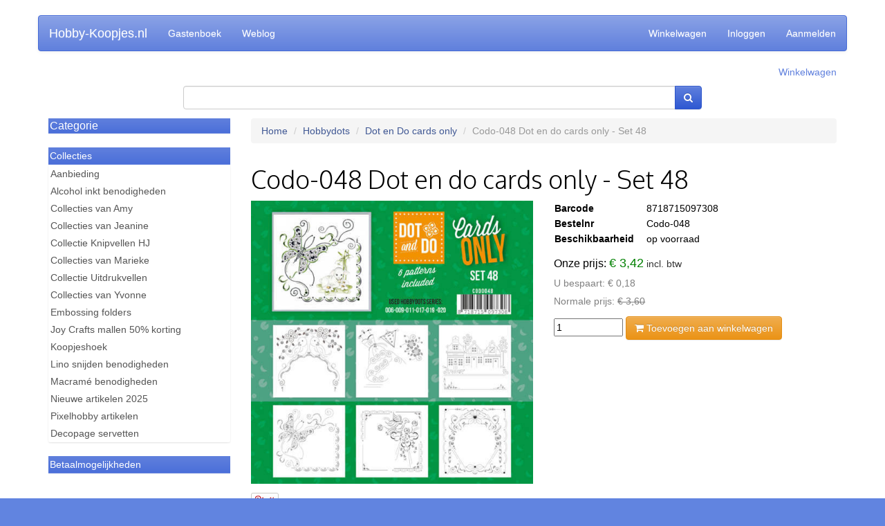

--- FILE ---
content_type: text/html; charset=UTF-8
request_url: https://hobby-koopjes.nl/product/show/21459
body_size: 24000
content:
<!DOCTYPE html>
<html>
<head>
  <title>Codo-048 Dot en do cards only - Set 48 - Dot en Do cards only - Hobbydots - Hobby-Koopjes.nl</title>
  
<script id="Cookiebot" src="https://consent.cookiebot.com/uc.js" data-cbid="95a8c9c4-ab8f-482c-a9a8-c475a1dbb234" data-blockingmode="auto" type="text/javascript"></script>
<!-- Google Consent Mode -->
<script data-cookieconsent="ignore">
    window.dataLayer = window.dataLayer || [];
    function gtag() {
        dataLayer.push(arguments);
    }
    gtag("consent", "default", {
        ad_user_data: "denied",
        ad_personalization: "denied",
        ad_storage: "denied",
        analytics_storage: "denied",
        functionality_storage: "denied",
        personalization_storage: "denied",
        security_storage: "granted",
        wait_for_update: 500,
    });
    gtag("set", "ads_data_redaction", true);
    gtag("set", "url_passthrough", false);
</script>
    <!-- End Google Consent Mode-->


  
  <!-- Google Tag Manager -->
  <script>(function(w,d,s,l,i){w[l]=w[l]||[];w[l].push({'gtm.start':
  new Date().getTime(),event:'gtm.js'});var f=d.getElementsByTagName(s)[0],
  j=d.createElement(s),dl=l!='dataLayer'?'&l='+l:'';j.async=true;j.src=
  'https://www.googletagmanager.com/gtm.js?id='+i+dl;f.parentNode.insertBefore(j,f);
  })(window,document,'script','dataLayer','GTM-T6XP8QC');</script>
  <!-- End Google Tag Manager -->
  <meta name="google-site-verification" content="kJqU6fqdtz5qoSSJ9uELvaLqUqW48fE8hldwlV2Q5N8">
  <meta name="viewport" content="width=device-width, initial-scale=1.0">
  <link rel="shortcut icon" href="/files/favicon.ico" type="image/x-icon">

  <!--
  <link rel="stylesheet" href="//netdna.bootstrapcdn.com/bootstrap/3.0.3/css/bootstrap.min.css">
  <link rel="stylesheet" href="//netdna.bootstrapcdn.com/bootstrap/3.0.3/css/bootstrap-theme.min.css">
  -->

  <link rel="stylesheet" href="/public/bootstrap/css/bootstrap.css">
  <link rel="stylesheet" href="/public/bootstrap/css/webshop-theme.css">
  <link rel="stylesheet" href="/public/webwinkel/styles/themes/2014.css">

  <link rel="stylesheet" href="//netdna.bootstrapcdn.com/font-awesome/4.0.3/css/font-awesome.min.css">
  <link href='//fonts.googleapis.com/css?family=Oxygen:300' rel='stylesheet' type='text/css'>

  <!--<link rel="stylesheet" href="/public/webwinkel/themes/shop/2014.css">-->

  <link rel="stylesheet" href="/style/user.css" />
  <script src="//code.jquery.com/jquery-1.10.2.min.js"></script>

  <link rel="alternate" type="application/rss+xml" href="/weblog/feed.rss">
  







<!-- Global Site Tag (gtag.js) - Google Analytics -->
<script async src="https://www.googletagmanager.com/gtag/js?id=UA-17588400-1"></script>
<script>
  window.dataLayer = window.dataLayer || [];
  function gtag(){dataLayer.push(arguments);}
  gtag('js', new Date());
  gtag('config', 'UA-17588400-1');
  gtag('config', 'AW-1011647947', {'allow_enhanced_conversions':true});
  gtag('config', 'G-VVBQF5F3Q6');

  

  gtag('event', 'page_view', {
  'send_to': 'AW-1011647947',
  'ecomm_pagetype': 'product',
  'ecomm_prodid': 'hobby-koopjes.nl,21459',
  'ecomm_totalvalue': '3.42'
});
</script>


  <meta name="description" content="Hobby-koopjes.nl heeft alles voor je creatieve hobby. Scherp geprijsd en snel geleverd! Ons assortiment bestaat uitsluitend uit topproducten van bekende en betrouwbare merken.
Hobby-koopjes.nl heeft een bijzonder breed assortiment aan hobby- teken- en schildermaterialen, Hobbydots, Dot en do, Stitch en do, Decopatch, Kaartenkarton, Kralen, Talens verven, Hobby boeken, Figuur en rand Ponsen, Snij en Embossingmallen, Stempels, (wol)Vilt, Stofjes, Brei-, Haak- en Borduurgarens, 3-D plaatjes en uitdrukvellen en Hobbyjournaal artikelen.">




<!--Begin Bing UET tag tracking code Code -->

<script>(function(w,d,t,r,u){var f,n,i;w[u]=w[u]||[],f=function(){var o={ti:"56371698"};o.q=w[u],w[u]=new UET(o),w[u].push("pageLoad")},n=d.createElement(t),n.src=r,n.async=1,n.onload=n.onreadystatechange=function(){var s=this.readyState;s&&s!=="loaded"&&s!=="complete"||(f(),n.onload=n.onreadystatechange=null)},i=d.getElementsByTagName(t)[0],i.parentNode.insertBefore(n,i)})(window,document,"script","//bat.bing.com/bat.js","uetq");</script>

<!-- Einde Bing UET tag tracking code Code -->

<p>
<!-- Facebook Pixel Code Nieuw -->

<script>
!function(f,b,e,v,n,t,s)
{if(f.fbq)return;n=f.fbq=function(){n.callMethod?
n.callMethod.apply(n,arguments):n.queue.push(arguments)};
if(!f._fbq)f._fbq=n;n.push=n;n.loaded=!0;n.version='2.0';
n.queue=[];t=b.createElement(e);t.async=!0;
t.src=v;s=b.getElementsByTagName(e)[0];
s.parentNode.insertBefore(t,s)}(window, document,'script',
'https://connect.facebook.net/en_US/fbevents.js');
fbq('init', '229480811958305');
fbq('track', 'PageView');
</script>
<noscript><img height="1" width="1" style="display:none"
src="https://www.facebook.com/tr?id=229480811958305&ev=PageView&noscript=1"
/></noscript>



<!-- End Facebook Pixel Code -->

<!-- facebook-domain-verification -->
<meta name="facebook-domain-verification" content="wishhgwy3d77bseqph5n527rnhxltv" />
<!-- facebook-domain-verification end --><!-- begin Enormail code -->
<script src="https://embed.enormail.eu/js/bffc30d5fd95075e4c4b3383d4bc7373.js"></script>
<!-- einde Enormail code --><!-- Doofinder Code nieuw begin -->

<script src="https://eu1-config.doofinder.com/2.x/f7f7d126-bc8e-4d1b-b85a-9bfa2307228d.js" async></script>

<!-- Doofinder Code nieuw einde --><!-- begin Doofinder add to cart -->

<script>
document.addEventListener('doofinder.cart.add', async function(event) {
  const { item_id, amount } = event.detail;
  const fd = new FormData();
  fd.set('artikelid', (item_id.split(','))[1])
  fd.set('aantal', amount)
  // add custom code to send the data to your cart API
  console.log(`added ${amount} of item #${item_id}`);
  await fetch('/winkelwagen/add', {
    method: 'post',
    body: fd
  })
});
</script>

<!-- eind Doofinder add to cart -->
  

  <script type="application/ld+json">{"gtin":"8718715097308","@type":"Product","description":"Dot and Do Cards Only zijn bedrukte Hobbydots oplegkaartjes met patronen uit de Dot and Do setjes.\r\n\r\nBedoeld om te combineren met Hobbydots nr. 006, 009, 011, 017, 020. \r\n\r\n","@context":"https://schema.org/","image":["https://hobby-koopjes.nl/images/products/21459.jpg"],"offers":{"@type":"Offer","url":"https://hobby-koopjes.nl/product/show/21459","itemCondition":"https://schema.org/NewCondition","price":"3.42","availability":"https://schema.org/InStock","priceCurrency":"EUR"},"brand":{"name":"Hobbydots/Dot en do","@type":"Brand"},"sku":"Codo-048","name":"Codo-048 Dot en do cards only - Set 48"}</script>
</head>
<body>
<!-- Google Tag Manager (noscript) -->
<noscript><iframe src="https://www.googletagmanager.com/ns.html?id=GTM-T6XP8QC"
height="0" width="0" style="display:none;visibility:hidden"></iframe></noscript>
<!-- End Google Tag Manager (noscript) -->

  <div id="fb-root"></div>
<script>(function(d, s, id) {
var js, fjs = d.getElementsByTagName(s)[0];
if (d.getElementById(id)) return;
js = d.createElement(s); js.id = id;
js.src = "//connect.facebook.net/en_US/all.js#xfbml=1&appId=388719811232827";
fjs.parentNode.insertBefore(js, fjs);
}(document, 'script', 'facebook-jssdk'));</script>


<div class="container">
  <div class="row">
  <nav class="navbar navbar-default" role="navigation">
    <div class="navbar-header">

      <button type="button" class="navbar-toggle" data-toggle="collapse"  data-target=".navbar-collapse">
        <span class="sr-only">Toggle navigation</span>
        <span class="icon-bar"></span>
        <span class="icon-bar"></span>
        <span class="icon-bar"></span>
      </button>

      <a class="navbar-brand" href="/">Hobby-Koopjes.nl</a>
    </div>

    <div class="collapse navbar-collapse">
      <ul class="nav navbar-nav">
        
        <li ><a href="/guestbook/list">Gastenboek </a></li>
        
        <li ><a href="/weblog">Weblog </a></li>
        
      </ul>
      <ul class="nav navbar-nav navbar-right">
        
        <li ><a href="/winkelwagen">Winkelwagen </a></li>
        
        <li ><a href="/login/show">Inloggen </a></li>
        
        <li ><a href="/user/new">Aanmelden </a></li>
        
      </ul>
    </div>

  </nav>
</div>

<div class="row">
  <div class="col-xs-12">
    <div class="text-right">
      <p>
        <a href="/winkelwagen" class="text-primary">Winkelwagen</a>
      </p>
    </div>
  </div>
</div>

<div class="row">
  <div class="col-xs-12 col-sm-8 col-sm-offset-2">
    <form action="/search/index" method="get" class="form-inline">
      <div class="input-group">
        <input type="search" name="q" id="search-q" class="input-search form-control" value="">
        <span class="input-group-btn">
          <button type="submit" class="btn btn-primary"><i class="fa fa-search"></i></button>
        </span>
      </div>
    </form>
  </div>
</div>

<div class="row">
  <div class="col-xs-12">
  </div>
</div>

<!--
<div class="row">
  <div class="col-md-12">
    
    <div class="jumbotron visible-md visible-lg">
      <div id='logotext'>
        <div class="shop-name">Hobby-Koopjes.nl</div>
      </div>
    </div>
    
  </div>

  <div class="col-md-12">
    <div class="hulp">
      <div class="row">
        <div class="col-md-4">
          <p>Verzendkosten? brievenpost &euro; 1,95 - pakket &euro; 6,75</p>
        </div>
        <div class="col-md-4">
          <p>Voor 16:00 besteld? vandaag verstuurd (mits op voorraad)</p>
        </div>
        <div class="col-md-4">
          <p>Hulp nodig? 0528-271660 of <a href="mailto:info@hobby-koopjes.nl">info@hobby-koopjes.nl</a></p>
        </div>
      </div>
    </div>
  </div>

  <div class="visible-xs visible-sm col-xs-10 col-sm-10 col-xs-offset-1" style="margin-top:12px">
    <form action="/search/index" method="get">
      <div class="input-group">
        <input type="text" name="q" class="input-search form-control" value="">
        <span class="input-group-btn">
          <button type="submit" class="btn btn-primary">Zoeken</button>
        </span>
      </div>
    </form>
  </div>

  <div class="clearfix"></div>
</div>
  -->

<!--
<script>
  $(document).ready(function() {
    $(document).on('focus', '#search-q', function() {
      console.log('focus');
      $('#search-q').css('width','100%');
      $('.hidden-on-search').hide();
    });
  });
</script>
-->


  <div class="row" style="margin-top:12px">
    <div class="col-md-3">
      
<div class="sidebar-group" id="menus">
  <div class="sidebar-menu sidebar-menu-primary">
    <div class="sidebar-menu-heading"><h4 class="sidebar-menu-title"><a data-toggle="collapse" data-target="#menu" data-parent="menus" style="cursor:pointer;display:block">Categorie <i class="fa fa-chevron-right pull-right fa-lg visible-sm visible-xs" style="margin-top:1px;color:white"></i></a></h4></div>
    <div class="list-group collapse" id="menu">
      
        <a class="list-group-item selected" href="/group/352">Benodigdheden
          <i class="fa fa-chevron-right pull-right fa-2x visible-sm visible-xs blue" style="margin-top:-3px"></i></a>
      
        <a class="list-group-item selected" href="/group/90">Boeken en tijdschriften
          <i class="fa fa-chevron-right pull-right fa-2x visible-sm visible-xs blue" style="margin-top:-3px"></i></a>
      
        <a class="list-group-item selected" href="/group/5">Borduren, Punchen, Knopen en Naaien
          <i class="fa fa-chevron-right pull-right fa-2x visible-sm visible-xs blue" style="margin-top:-3px"></i></a>
      
        <a class="list-group-item selected" href="/group/599">Brei- haakgarens en haakpakketten
          <i class="fa fa-chevron-right pull-right fa-2x visible-sm visible-xs blue" style="margin-top:-3px"></i></a>
      
        <a class="list-group-item selected" href="/group/644">Brother Scan N Cut
          <i class="fa fa-chevron-right pull-right fa-2x visible-sm visible-xs blue" style="margin-top:-3px"></i></a>
      
        <a class="list-group-item selected" href="/group/77">Clear stamps - Inkt
          <i class="fa fa-chevron-right pull-right fa-2x visible-sm visible-xs blue" style="margin-top:-3px"></i></a>
      
        <a class="list-group-item selected" href="/group/1069">Cricut
          <i class="fa fa-chevron-right pull-right fa-2x visible-sm visible-xs blue" style="margin-top:-3px"></i></a>
      
        <a class="list-group-item selected" href="/group/193">Decopatch
          <i class="fa fa-chevron-right pull-right fa-2x visible-sm visible-xs blue" style="margin-top:-3px"></i></a>
      
        <a class="list-group-item selected" href="/group/9">Decoupage
          <i class="fa fa-chevron-right pull-right fa-2x visible-sm visible-xs blue" style="margin-top:-3px"></i></a>
      
        <a class="list-group-item selected" href="/group/529">Deutsch Produkte
          <i class="fa fa-chevron-right pull-right fa-2x visible-sm visible-xs blue" style="margin-top:-3px"></i></a>
      
        <a class="list-group-item selected" href="/group/571">Diamond Dotz - Diamond painting
          <i class="fa fa-chevron-right pull-right fa-2x visible-sm visible-xs blue" style="margin-top:-3px"></i></a>
      
        <a class="list-group-item selected" href="/group/18">Enveloppen
          <i class="fa fa-chevron-right pull-right fa-2x visible-sm visible-xs blue" style="margin-top:-3px"></i></a>
      
        <a class="list-group-item selected" href="/group/81">Feest artikelen
          <i class="fa fa-chevron-right pull-right fa-2x visible-sm visible-xs blue" style="margin-top:-3px"></i></a>
      
        <a class="list-group-item selected" href="/group/404">Fournituren
          <i class="fa fa-chevron-right pull-right fa-2x visible-sm visible-xs blue" style="margin-top:-3px"></i></a>
      
        <a class="list-group-item selected" href="/group/378">Gieten - modelleren - klei
          <i class="fa fa-chevron-right pull-right fa-2x visible-sm visible-xs blue" style="margin-top:-3px"></i></a>
      
        <a class="list-group-item selected" href="/group/203">Hobbydots
          <i class="fa fa-chevron-right pull-right fa-2x visible-sm visible-xs blue" style="margin-top:-3px"></i></a>
      
        <a class="list-group-item selected" href="/group/598">Hobbyjournaal merken
          <i class="fa fa-chevron-right pull-right fa-2x visible-sm visible-xs blue" style="margin-top:-3px"></i></a>
      
        <a class="list-group-item selected" href="/group/440">Houten artikelen
          <i class="fa fa-chevron-right pull-right fa-2x visible-sm visible-xs blue" style="margin-top:-3px"></i></a>
      
        <a class="list-group-item selected" href="/group/372">Inkt stencil / Sjablonen
          <i class="fa fa-chevron-right pull-right fa-2x visible-sm visible-xs blue" style="margin-top:-3px"></i></a>
      
        <a class="list-group-item selected" href="/group/1">Joy Crafts
          <i class="fa fa-chevron-right pull-right fa-2x visible-sm visible-xs blue" style="margin-top:-3px"></i></a>
      
        <a class="list-group-item selected" href="/group/468">Kaarsen maken
          <i class="fa fa-chevron-right pull-right fa-2x visible-sm visible-xs blue" style="margin-top:-3px"></i></a>
      
        <a class="list-group-item selected" href="/group/109">Kaarten, karton en papier
          <i class="fa fa-chevron-right pull-right fa-2x visible-sm visible-xs blue" style="margin-top:-3px"></i></a>
      
        <a class="list-group-item selected" href="/group/45">Knipvellen
          <i class="fa fa-chevron-right pull-right fa-2x visible-sm visible-xs blue" style="margin-top:-3px"></i></a>
      
        <a class="list-group-item selected" href="/group/145">Marianne Design
          <i class="fa fa-chevron-right pull-right fa-2x visible-sm visible-xs blue" style="margin-top:-3px"></i></a>
      
        <a class="list-group-item selected" href="/group/7">Nellie Snellen
          <i class="fa fa-chevron-right pull-right fa-2x visible-sm visible-xs blue" style="margin-top:-3px"></i></a>
      
        <a class="list-group-item selected" href="/group/391">Pixelhobby
          <i class="fa fa-chevron-right pull-right fa-2x visible-sm visible-xs blue" style="margin-top:-3px"></i></a>
      
        <a class="list-group-item selected" href="/group/126">Ponsen
          <i class="fa fa-chevron-right pull-right fa-2x visible-sm visible-xs blue" style="margin-top:-3px"></i></a>
      
        <a class="list-group-item selected" href="/group/1452">Robotime bouwpakketten
          <i class="fa fa-chevron-right pull-right fa-2x visible-sm visible-xs blue" style="margin-top:-3px"></i></a>
      
        <a class="list-group-item selected" href="/group/183">Sieraden maken
          <i class="fa fa-chevron-right pull-right fa-2x visible-sm visible-xs blue" style="margin-top:-3px"></i></a>
      
        <a class="list-group-item selected" href="/group/3">Snij en embossing machines
          <i class="fa fa-chevron-right pull-right fa-2x visible-sm visible-xs blue" style="margin-top:-3px"></i></a>
      
        <a class="list-group-item selected" href="/group/309">Snij en embossing mallen
          <i class="fa fa-chevron-right pull-right fa-2x visible-sm visible-xs blue" style="margin-top:-3px"></i></a>
      
        <a class="list-group-item selected" href="/group/284">Stitch en Do
          <i class="fa fa-chevron-right pull-right fa-2x visible-sm visible-xs blue" style="margin-top:-3px"></i></a>
      
        <a class="list-group-item selected" href="/group/1263">Strijkkralen &#x26; onderplaten
          <i class="fa fa-chevron-right pull-right fa-2x visible-sm visible-xs blue" style="margin-top:-3px"></i></a>
      
        <a class="list-group-item selected" href="/group/1465">Studio Light
          <i class="fa fa-chevron-right pull-right fa-2x visible-sm visible-xs blue" style="margin-top:-3px"></i></a>
      
        <a class="list-group-item selected" href="/group/16">Verf- en tekenmaterialen
          <i class="fa fa-chevron-right pull-right fa-2x visible-sm visible-xs blue" style="margin-top:-3px"></i></a>
      
    </div>
  </div>
</div>


      
<div class="sidebar-menu sidebar-menu-primary collections-menu">
  <div class="sidebar-menu-heading">Collecties</div>

  <div class="list-group">
    
      <a class="list-group-item" href="/collection/show/798">Aanbieding</a>
    
      <a class="list-group-item" href="/collection/show/307">Alcohol inkt benodigheden</a>
    
      <a class="list-group-item" href="/collection/show/39">Collecties van Amy</a>
    
      <a class="list-group-item" href="/collection/show/121">Collecties van Jeanine</a>
    
      <a class="list-group-item" href="/collection/show/410">Collectie Knipvellen HJ</a>
    
      <a class="list-group-item" href="/collection/show/36">Collecties van Marieke</a>
    
      <a class="list-group-item" href="/collection/show/408">Collectie Uitdrukvellen</a>
    
      <a class="list-group-item" href="/collection/show/35">Collecties van Yvonne</a>
    
      <a class="list-group-item" href="/collection/show/405">Embossing folders</a>
    
      <a class="list-group-item" href="/collection/show/45">Joy Crafts mallen 50% korting</a>
    
      <a class="list-group-item" href="/collection/show/7">Koopjeshoek</a>
    
      <a class="list-group-item" href="/collection/show/315">Lino snijden benodigheden</a>
    
      <a class="list-group-item" href="/collection/show/626">Macram&#xE9; benodigheden</a>
    
      <a class="list-group-item" href="/collection/show/792">Nieuwe artikelen 2025</a>
    
      <a class="list-group-item" href="/collection/show/321">Pixelhobby artikelen</a>
    
      <a class="list-group-item" href="/collection/show/760">Decopage servetten</a>
    

    
  </div>
</div>


      <div class="sidebar-menu sidebar-menu-primary" id="widget-payment-methods">
  <div class="sidebar-menu-heading">Betaalmogelijkheden</div>
  <div class="sidebar-menu-body"></div>
</div>

    </div>
    <div class="col-md-9">
      



      <div class="row">
  <div class="col-md-12 ">
    <ol class="breadcrumb">
      <li><a href="/">Home</a></li>
      
        <li><a href='/group/203'>Hobbydots</a></li>
      
        <li><a href='/group/307'>Dot en Do cards only</a></li>
      
      <li class="active">Codo-048 Dot en do cards only - Set 48</li>
    </ol>
  </div>
</div>

<div class="row">
  <div class="col-xs-12">
    <div class="page-header">
      <h1>Codo-048 Dot en do cards only - Set 48</h1>
    </div>
  </div>
</div>

<div class="row">
  <div class="col-sm-6 col-md-6">
    
      
        <img src="/images/products/21459.jpg" class="img-responsive">
      
    
    <div class="social-media-buttons" style="margin-top:12px">  <a href="http://www.pinterest.com/pin/create/button/?url=https%3A%2F%2Fhobby-koopjes.nl%2Fproduct%2Fshow%2F21459&media=http%3A%2F%2Fhobby-koopjes.nl%2Fimages%2Fproducts%2F21459.jpg&description=Codo-048%20Dot%20en%20do%20cards%20only%20-%20Set%2048" data-pin-do="buttonPin" data-pin-config="beside"><img src="//assets.pinterest.com/images/pidgets/pin_it_button.png" /></a>
<div class="fb-like" data-href="" data-layout="button_count" data-action="like" data-show-faces="false" data-share="true" style="display:inline"></div>
</div>
  </div>

  <div class="col-sm-6 col-md-6">

  

      <table class="moreinfo data" style="width: 65%">
          <col width="50%"/>
          <col width="50%"/>
        <tr><th>Barcode</th><td>8718715097308</td></tr>
        <tr><th>Bestelnr</th><td>Codo-048</td></tr>
        
        
        <tr><th>Beschikbaarheid</th><td>op voorraad</td></tr>
        
      </table>

      <div class="price-block">
        
          <div class='price voor'>Onze prijs: <span class="voor">&euro;&nbsp;3,42</span> <span class="vat">incl. btw</span></div>
          <div class='price besparing'>U bespaart: <span class="besparing">&euro;&nbsp;0,18</span></div>
          <div class='price van'>Normale prijs: <span class="van">&euro;&nbsp;3,60</span></div>
        
      </div>

      <form method="post" action="/winkelwagen/add" class="form-inline">
        <input type="hidden" name="artikelid" value="21459">
        <div class="hidden-xs">
          <input type="number" name="aantal" value="1" placeholder="Aantal" style="width: 100px"/>
          <button class="btn btn-warning" type="submit"><i class="fa fa-shopping-cart"></i> Toevoegen aan winkelwagen</button>
        </div>
        <div class="visible-xs">
          <button class="btn btn-warning btn-lg btn-block" type="submit" name="aantal" value="1"><i class="fa fa-shopping-cart"></i> Toevoegen aan winkelwagen</button>
        </div>
      </form>


  

  </div>
</div>

<div class="row product-description" style="margin-top:12px">
  <div class="col-md-12 description"><p>Dot and Do Cards Only zijn bedrukte Hobbydots oplegkaartjes met patronen uit de Dot and Do setjes.</p>

<p>Bedoeld om te combineren met Hobbydots nr. 006, 009, 011, 017, 020.</p>

<p>Codo-048 Dot en do cards only - Wit met 6 designs - 12,8x12,8cm</p>
</div>
</div>








    </div>
  </div>

  <div class="row">
    <div class="col-xs-12" style="margin-top:24px">

  <div class="footer">

    <div class="footer-list">
      <div class="item"><a href='/pages/show?page=contact'>Klantenservice</a></div>
      <div class="item"><a href='/pages/show?page=voorwaarden'>Onze voorwaarden</a></div>
      <div class="item"><a href='/pages/show?page=overons'>Over Hobby-Koopjes.nl</a></div>
    </div>

    <div class="clearfix"></div>

    
  </div>

  <p style="padding:2px;text-align:center">&copy;2026 Hobby-Koopjes.nl. Alle prijzen zijn inclusief btw.</p>
</div>

  </div>
</div>

<div class="to-top">
  <p><i class="fa fa-arrow-up"></i></p>
  <p>Top</p>
</div>


  <script src="/public/bootstrap/js/bootstrap.min.js"></script>
  <script src="/public/webwinkel/validation.js"></script>
  <script src="/public/webwinkel/themes/2014/js/main.js"></script>
</body>
</html>
